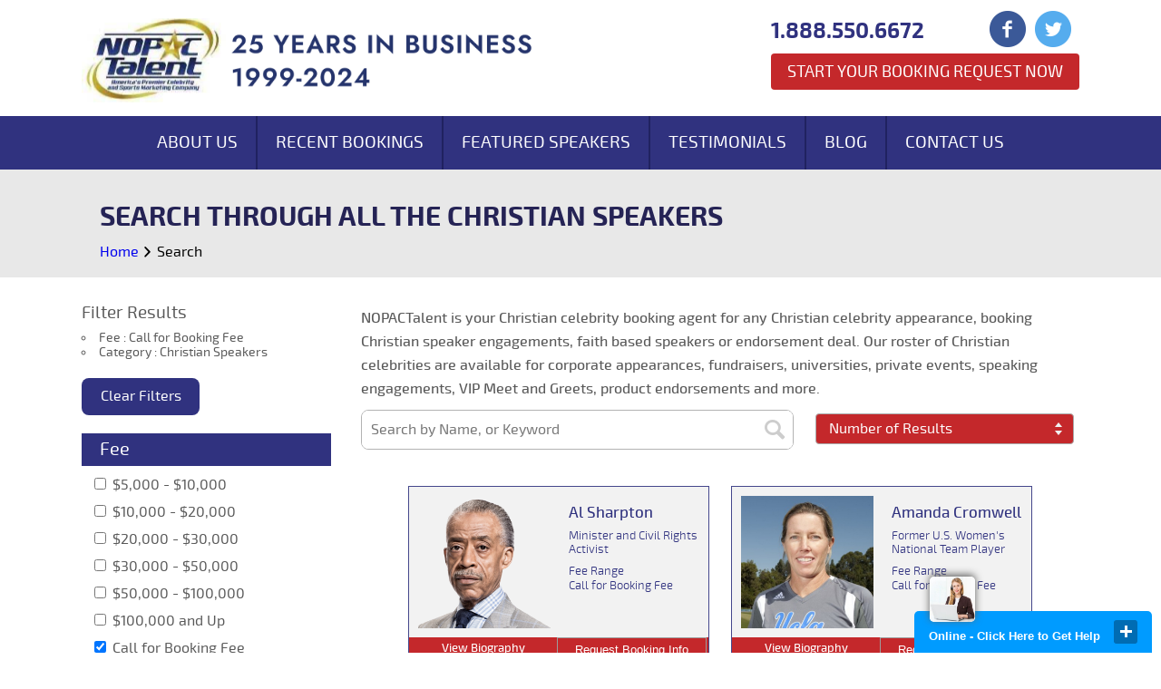

--- FILE ---
content_type: text/html; charset=UTF-8
request_url: https://www.nopactalent.com/speaker/?category=christian-speakers&fee=call-for-booking-fee
body_size: 11458
content:
<!DOCTYPE html>
<!--[if lt IE 7]>
<html class="lt-ie9 lt-ie8 lt-ie7">
<![endif]-->
<!--[if IE 7]>
<html class="lt-ie9 lt-ie8">
<![endif]-->
<!--[if IE 8]>
<html class="lt-ie9">
<![endif]-->
<!--[if gt IE 8]>
<!--[if gte IE 8]>
<html class="gt-ie8">
<![endif]-->
<!--[if IE 10]>
<html class="ie10">
<![endif]-->
<!--[if IE 9]>
<html class="ie9">
<![endif]-->

<!-->
<html>
<!--<![endif]-->

<head>
    <meta charset="utf-8" />
    <meta name="viewport" content="user-scalable=no, width=device-width">
    <meta name="google-site-verification" content="o59vkiKIU8JxaUfyTPu_TmZTAZiWyuJhVROYa4bqCYM" />
    <title>Booking Christian Speakers for Speaking Engagements - Hire a Christian Speaker	
</title>

    <meta charset="utf-8">
    <meta name="viewport" content="width=device-width, initial-scale=1">
    <!-- CSRF Token -->
    <meta name="csrf-token" content="efHQKrj1gSWY9ctTJQcTQNxjDGvIvTsfI9vJySE8">
    <!-- Scripts -->
    <script src="https://www.nopactalent.com/js/app.js" defer></script>

    <!-- Fonts -->
    <link rel="dns-prefetch" href="//fonts.gstatic.com">
    <link href="https://fonts.googleapis.com/css?family=Nunito" rel="stylesheet">
    <!-- Styles -->
    
    			<meta name="description" content="Call 1.888.550.6672 to book a Christian speaker for an appearance, speaking engagement, keynote speech or endorsement deal.">
	            <link type="text/css" rel="stylesheet" href="https://www.nopactalent.com/css/customs.css?id=87beaf9baf7ecdc11b660781d0019265" />
    

    
    

    <!-- Global site tag (gtag.js) - Google Analytics -->
    <script async src="https://www.googletagmanager.com/gtag/js?id=G-SW6TC161MC"></script>
    <script>
      window.dataLayer = window.dataLayer || [];
      function gtag(){dataLayer.push(arguments);}
      gtag('js', new Date());

      gtag('config', 'G-SW6TC161MC');
    </script>



    <script type="text/javascript">
        var g_recaptcha_site_key = "6LeZMIQeAAAAAEAyDKUyKhtBvGSkOK3SDAn09ays";
    </script>
</head>

<body>
    <div class="site-wrapper">
        <div class="row header-section">
            <div class="container">
                <div class="mogile menu-button">
                    <div class="bar"></div>
                    <div class="bar"></div>
                    <div class="bar"></div>
                </div>
                <div class="mobile mobile-nav">
                    <ul>
                        <li><a href="https://www.nopactalent.com/about-us.php">About Us</a></li>
                        <li><a href="https://www.nopactalent.com/recentbookings.php">Recent Bookings</a></li>
                        <li><a href="https://www.nopactalent.com/speaker?feature=recommended">Featured Speakers</a></li>
                        <li><a href="https://www.nopactalent.com/aboutnopac.php">Testimonials</a></li>
                        <li><a href="https://www.nopactalent.com/blog">Blog</a></li>
                        <li><a href="https://www.nopactalent.com/contactus.php">Contact Us</a></li>
                    </ul>
                </div>
                <a class="logo" href="/">
                    <img class="image1" src="https://www.nopactalent.com/images/NopacTalent_25th_Logo.png" alt="Logo">
                    <img class="mobile" src="https://www.nopactalent.com/images/header-logo-mobile.png" alt="Logo">
                </a>
                <div class="right-group">
                    <a href="tel:8885506672" class="phone">
                        <span class="mobile"></span>
                        <span class="text">1.888.550.6672</span>
                    </a>
                    <div class="social-icons">
                        <a href="https://www.facebook.com/pages/NOPAC-Talent/291188274385776" target="_blank">
                            <img src="https://www.nopactalent.com/images/facebook-icon.png" alt="Facebook Icon">
                        </a>
                        <a href="https://twitter.com/nopactalent">
                            <img src="https://www.nopactalent.com/images/twitter-icon.png" alt="Twitter Icon" target="_blank">
                        </a>
                       
                    </div>
                    
                    <a href="https://www.nopactalent.com/celebrity-booking-request.php" class="booking-button">Start Your Booking Request Now</a>
                </div>
                <div class="clear"></div>
            </div>
        </div>

        <div class="search-page">
	<div class="row main-nav-section">
	<div class="main-nav">
		<ul>
			<li><a href="/about-us.php">About Us</a></li><li><a href="/recentbookings.php">Recent Bookings</a></li><li><a href="/speaker/?feature=recommended">Featured Speakers</a></li><li><a href="/aboutnopac.php">Testimonials</a></li><li><a href="/blog/">Blog</a></li><li><a href="/contactus.php">Contact Us</a></li>
		</ul>
	</div>
</div>
	<div class="row hero-section">
		<div class="container">
			<h1>Search Through All the Christian Speakers </h1>
		</div>
		<div class="container">
			<div class="breadcrumb">
				<a href="/">Home</a> <span class="icon-arrow-right"></span> <a>Search</a>
			</div>
		</div>
	</div>

	<div class="row">
		<div class="container">
			<div class="left-col">
				<div class="text">
					Filter Results
				</div>
				<div class="current-filter">
					<ul>
																																																																																																									<li>Fee : Call for Booking Fee</li>
																																																																																																																																																																																																																																																																																																																																																																																																																																																					<li>Category : Christian Speakers</li>
																																																																																																																																																																																																																																																																																																																																																																																																																																																																																																																																																																																																																																																																																																																																																																																																																																																																																																																																																																																																																																																																																																																																																																																																																																																																																																																																																																																																																																																																																																																																																																																																																																																																																														</ul>
				</div>
				<div class="button clear-filter">
					Clear Filters
				</div>
				<form class="desktop">
					<input type="hidden" name="name" class="hidden-name">
					<input type="hidden" name="num" class="hidden-num">
					<div class="group">
						<h3 class="header">
							
							Fee
						</h3>
						<div class="input-wrapper">
															<label for="fee20">
									<input type="checkbox" id="fee20" name="fee[]" value="$5,000---$10,000" >
									$5,000 - $10,000
								</label>
															<label for="fee30">
									<input type="checkbox" id="fee30" name="fee[]" value="$10,000---$20,000" >
									$10,000 - $20,000
								</label>
															<label for="fee40">
									<input type="checkbox" id="fee40" name="fee[]" value="$20,000---$30,000" >
									$20,000 - $30,000
								</label>
															<label for="fee50">
									<input type="checkbox" id="fee50" name="fee[]" value="$30,000---$50,000" >
									$30,000 - $50,000
								</label>
															<label for="fee60">
									<input type="checkbox" id="fee60" name="fee[]" value="$50,000---$100,000" >
									$50,000 - $100,000
								</label>
															<label for="fee70">
									<input type="checkbox" id="fee70" name="fee[]" value="$100,000-and-up" >
									$100,000 and Up
								</label>
															<label for="fee80">
									<input type="checkbox" id="fee80" name="fee[]" value="call-for-booking-fee"  checked=true  >
									Call for Booking Fee
								</label>
													</div>
					</div>
					<div class="group">
						<h3 class="header">
							
							Category
						</h3>
						<div class="input-wrapper">
															<label for="activists" class="t1">
									<input type="checkbox" id="activists" name="category[]" value="activists" >
									Activists
								</label>
																							<label for="actor" class="t1">
									<input type="checkbox" id="actor" name="category[]" value="actor" >
									Actor
								</label>
																							<label for="adventurers-and-explorers" class="t1">
									<input type="checkbox" id="adventurers-and-explorers" name="category[]" value="adventurers-and-explorers" >
									Adventurers and Explorers
								</label>
																							<label for="advertising-and-public-relations" class="t1">
									<input type="checkbox" id="advertising-and-public-relations" name="category[]" value="advertising-and-public-relations" >
									Advertising and Public Relations
								</label>
																							<label for="agriculture" class="t1">
									<input type="checkbox" id="agriculture" name="category[]" value="agriculture" >
									Agriculture
								</label>
																							<label for="alcoholism-and-drug-abuse" class="t1">
									<input type="checkbox" id="alcoholism-and-drug-abuse" name="category[]" value="alcoholism-and-drug-abuse" >
									Alcoholism and Drug Abuse
								</label>
																							<label for="alternative-medicine" class="t1">
									<input type="checkbox" id="alternative-medicine" name="category[]" value="alternative-medicine" >
									Alternative Medicine
								</label>
																							<label for="animal-speaker" class="t1">
									<input type="checkbox" id="animal-speaker" name="category[]" value="animal-speaker" >
									Animal Speaker
								</label>
																							<label for="art-and-music" class="t1">
									<input type="checkbox" id="art-and-music" name="category[]" value="art-and-music" >
									Art and Music
								</label>
																							<label for="artists" class="t1">
									<input type="checkbox" id="artists" name="category[]" value="artists" >
									Artists
								</label>
																							<label for="astronauts" class="t1">
									<input type="checkbox" id="astronauts" name="category[]" value="astronauts" >
									Astronauts
								</label>
																							<label for="attitude" class="t1">
									<input type="checkbox" id="attitude" name="category[]" value="attitude" >
									Attitude
								</label>
																							<label for="author" class="t1">
									<input type="checkbox" id="author" name="category[]" value="author" >
									Author
								</label>
																							<label for="authors" class="t1">
									<input type="checkbox" id="authors" name="category[]" value="authors" >
									Authors
								</label>
																							<label for="black-heritage" class="t1">
									<input type="checkbox" id="black-heritage" name="category[]" value="black-heritage" >
									Black Heritage
								</label>
																							<label for="blogger" class="t1">
									<input type="checkbox" id="blogger" name="category[]" value="blogger" >
									Blogger
								</label>
																							<label for="broadcaster" class="t1">
									<input type="checkbox" id="broadcaster" name="category[]" value="broadcaster" >
									Broadcaster
								</label>
																							<label for="business-growth" class="t1">
									<input type="checkbox" id="business-growth" name="category[]" value="business-growth" >
									Business Growth
								</label>
																							<label for="business-of-healthcare" class="t1">
									<input type="checkbox" id="business-of-healthcare" name="category[]" value="business-of-healthcare" >
									Business of Healthcare
								</label>
																							<label for="business-speakers" class="t1 parent">
									<input type="checkbox" id="business-speakers" name="category[]" value="business-speakers" >
									Business Speakers
								</label>
																											<label for="economic-speakers" class="t2">
											<input type="checkbox" id="economic-speakers" name="category[]" value="economic-speakers" >
											Economic Speakers
										</label>
																			<label for="financial-speakers" class="t2">
											<input type="checkbox" id="financial-speakers" name="category[]" value="financial-speakers" >
											Financial Speakers
										</label>
																			<label for="legal-speakers" class="t2">
											<input type="checkbox" id="legal-speakers" name="category[]" value="legal-speakers" >
											Legal Speakers
										</label>
																			<label for="political-speakers" class="t2">
											<input type="checkbox" id="political-speakers" name="category[]" value="political-speakers" >
											Political Speakers
										</label>
																			<label for="social-media-speakers" class="t2">
											<input type="checkbox" id="social-media-speakers" name="category[]" value="social-media-speakers" >
											Social Media Speakers
										</label>
																			<label for="technology-speakers" class="t2">
											<input type="checkbox" id="technology-speakers" name="category[]" value="technology-speakers" >
											Technology Speakers
										</label>
																																<label for="cancer-speakers" class="t1">
									<input type="checkbox" id="cancer-speakers" name="category[]" value="cancer-speakers" >
									Cancer Speakers
								</label>
																							<label for="certified-speaking-professional" class="t1">
									<input type="checkbox" id="certified-speaking-professional" name="category[]" value="certified-speaking-professional" >
									Certified Speaking Professional
								</label>
																							<label for="change" class="t1">
									<input type="checkbox" id="change" name="category[]" value="change" >
									Change
								</label>
																							<label for="communication-speakers" class="t1">
									<input type="checkbox" id="communication-speakers" name="category[]" value="communication-speakers" >
									Communication Speakers
								</label>
																							<label for="computers" class="t1">
									<input type="checkbox" id="computers" name="category[]" value="computers" >
									Computers
								</label>
																							<label for="conservative-speakers" class="t1">
									<input type="checkbox" id="conservative-speakers" name="category[]" value="conservative-speakers" >
									Conservative Speakers
								</label>
																							<label for="consulting" class="t1">
									<input type="checkbox" id="consulting" name="category[]" value="consulting" >
									Consulting
								</label>
																							<label for="creative-speakers" class="t1">
									<input type="checkbox" id="creative-speakers" name="category[]" value="creative-speakers" >
									Creative Speakers
								</label>
																							<label for="current-events" class="t1">
									<input type="checkbox" id="current-events" name="category[]" value="current-events" >
									Current Events
								</label>
																							<label for="customer-service" class="t1">
									<input type="checkbox" id="customer-service" name="category[]" value="customer-service" >
									Customer Service
								</label>
																							<label for="designer" class="t1">
									<input type="checkbox" id="designer" name="category[]" value="designer" >
									Designer
								</label>
																							<label for="director" class="t1">
									<input type="checkbox" id="director" name="category[]" value="director" >
									Director
								</label>
																							<label for="diversity-speakers" class="t1 parent">
									<input type="checkbox" id="diversity-speakers" name="category[]" value="diversity-speakers" >
									Diversity Speakers
								</label>
																											<label for="african-american-speakers" class="t2">
											<input type="checkbox" id="african-american-speakers" name="category[]" value="african-american-speakers" >
											African American Speakers
										</label>
																			<label for="christian-speakers" class="t2">
											<input type="checkbox" id="christian-speakers" name="category[]" value="christian-speakers"  checked=true  >
											Christian Speakers
										</label>
																			<label for="gender-and-sexuality" class="t2">
											<input type="checkbox" id="gender-and-sexuality" name="category[]" value="gender-and-sexuality" >
											Gender and Sexuality
										</label>
																			<label for="jewish-speakers" class="t2">
											<input type="checkbox" id="jewish-speakers" name="category[]" value="jewish-speakers" >
											Jewish Speakers
										</label>
																																<label for="economy-and-finance" class="t1">
									<input type="checkbox" id="economy-and-finance" name="category[]" value="economy-and-finance" >
									Economy and Finance
								</label>
																							<label for="education-speaker" class="t1">
									<input type="checkbox" id="education-speaker" name="category[]" value="education-speaker" >
									Education Speaker
								</label>
																							<label for="empowerment" class="t1">
									<input type="checkbox" id="empowerment" name="category[]" value="empowerment" >
									Empowerment
								</label>
																							<label for="engineering" class="t1">
									<input type="checkbox" id="engineering" name="category[]" value="engineering" >
									Engineering
								</label>
																							<label for="entertainment" class="t1 parent">
									<input type="checkbox" id="entertainment" name="category[]" value="entertainment" >
									Entertainment
								</label>
																											<label for="architecture-and-design" class="t2">
											<input type="checkbox" id="architecture-and-design" name="category[]" value="architecture-and-design" >
											Architecture and Design
										</label>
																			<label for="comedians" class="t2">
											<input type="checkbox" id="comedians" name="category[]" value="comedians" >
											Comedians
										</label>
																			<label for="female-hollywood-celebrities" class="t2">
											<input type="checkbox" id="female-hollywood-celebrities" name="category[]" value="female-hollywood-celebrities" >
											Female Hollywood Celebrities
										</label>
																			<label for="male-hollywood-celebrities" class="t2">
											<input type="checkbox" id="male-hollywood-celebrities" name="category[]" value="male-hollywood-celebrities" >
											Male Hollywood Celebrities
										</label>
																			<label for="reality-tv-stars" class="t2">
											<input type="checkbox" id="reality-tv-stars" name="category[]" value="reality-tv-stars" >
											Reality TV Stars
										</label>
																			<label for="sports-broadcasting-speakers" class="t2">
											<input type="checkbox" id="sports-broadcasting-speakers" name="category[]" value="sports-broadcasting-speakers" >
											Sports Broadcasting Speakers
										</label>
																			<label for="tv-personalities" class="t2">
											<input type="checkbox" id="tv-personalities" name="category[]" value="tv-personalities" >
											TV Personalities
										</label>
																																<label for="entrepreneurism" class="t1">
									<input type="checkbox" id="entrepreneurism" name="category[]" value="entrepreneurism" >
									Entrepreneurism
								</label>
																							<label for="environmental-policy" class="t1">
									<input type="checkbox" id="environmental-policy" name="category[]" value="environmental-policy" >
									Environmental Policy
								</label>
																							<label for="food" class="t1">
									<input type="checkbox" id="food" name="category[]" value="food" >
									Food
								</label>
																							<label for="foreign-policy" class="t1">
									<input type="checkbox" id="foreign-policy" name="category[]" value="foreign-policy" >
									Foreign Policy
								</label>
																							<label for="futurists" class="t1">
									<input type="checkbox" id="futurists" name="category[]" value="futurists" >
									Futurists
								</label>
																							<label for="generation-issues" class="t1">
									<input type="checkbox" id="generation-issues" name="category[]" value="generation-issues" >
									Generation issues
								</label>
																							<label for="government" class="t1">
									<input type="checkbox" id="government" name="category[]" value="government" >
									Government
								</label>
																							<label for="green-and-sustainability" class="t1">
									<input type="checkbox" id="green-and-sustainability" name="category[]" value="green-and-sustainability" >
									Green and Sustainability
								</label>
																							<label for="health-and-wellness" class="t1 parent">
									<input type="checkbox" id="health-and-wellness" name="category[]" value="health-and-wellness" >
									Health and Wellness
								</label>
																											<label for="fitness-speakers" class="t2">
											<input type="checkbox" id="fitness-speakers" name="category[]" value="fitness-speakers" >
											Fitness Speakers
										</label>
																			<label for="green-speakers" class="t2">
											<input type="checkbox" id="green-speakers" name="category[]" value="green-speakers" >
											Green Speakers
										</label>
																			<label for="medical-speakers" class="t2">
											<input type="checkbox" id="medical-speakers" name="category[]" value="medical-speakers" >
											Medical Speakers
										</label>
																			<label for="personal-growth-speakers" class="t2">
											<input type="checkbox" id="personal-growth-speakers" name="category[]" value="personal-growth-speakers" >
											Personal Growth Speakers
										</label>
																			<label for="psychology-speakers" class="t2">
											<input type="checkbox" id="psychology-speakers" name="category[]" value="psychology-speakers" >
											Psychology Speakers
										</label>
																																<label for="healthcare" class="t1">
									<input type="checkbox" id="healthcare" name="category[]" value="healthcare" >
									Healthcare
								</label>
																							<label for="hispanic-heritage" class="t1">
									<input type="checkbox" id="hispanic-heritage" name="category[]" value="hispanic-heritage" >
									Hispanic Heritage
								</label>
																							<label for="historian" class="t1">
									<input type="checkbox" id="historian" name="category[]" value="historian" >
									Historian
								</label>
																							<label for="homeland-security-and-terrorism" class="t1">
									<input type="checkbox" id="homeland-security-and-terrorism" name="category[]" value="homeland-security-and-terrorism" >
									Homeland security and Terrorism
								</label>
																							<label for="host" class="t1">
									<input type="checkbox" id="host" name="category[]" value="host" >
									Host
								</label>
																							<label for="human-resources" class="t1">
									<input type="checkbox" id="human-resources" name="category[]" value="human-resources" >
									Human Resources
								</label>
																							<label for="humorous-speaker" class="t1">
									<input type="checkbox" id="humorous-speaker" name="category[]" value="humorous-speaker" >
									Humorous Speaker
								</label>
																							<label for="innovation-speakers" class="t1">
									<input type="checkbox" id="innovation-speakers" name="category[]" value="innovation-speakers" >
									Innovation Speakers
								</label>
																							<label for="inspirational-speakers" class="t1">
									<input type="checkbox" id="inspirational-speakers" name="category[]" value="inspirational-speakers" >
									Inspirational Speakers
								</label>
																							<label for="international-business" class="t1">
									<input type="checkbox" id="international-business" name="category[]" value="international-business" >
									International Business
								</label>
																							<label for="internet" class="t1">
									<input type="checkbox" id="internet" name="category[]" value="internet" >
									Internet
								</label>
																							<label for="internet-and-new-media" class="t1">
									<input type="checkbox" id="internet-and-new-media" name="category[]" value="internet-and-new-media" >
									Internet and New Media
								</label>
																							<label for="journalist" class="t1">
									<input type="checkbox" id="journalist" name="category[]" value="journalist" >
									Journalist
								</label>
																							<label for="law" class="t1">
									<input type="checkbox" id="law" name="category[]" value="law" >
									Law
								</label>
																							<label for="leadership-speakers" class="t1">
									<input type="checkbox" id="leadership-speakers" name="category[]" value="leadership-speakers" >
									Leadership Speakers
								</label>
																							<label for="lifestyle-speakers" class="t1 parent">
									<input type="checkbox" id="lifestyle-speakers" name="category[]" value="lifestyle-speakers" >
									Lifestyle Speakers
								</label>
																											<label for="celebrity-chefs" class="t2">
											<input type="checkbox" id="celebrity-chefs" name="category[]" value="celebrity-chefs" >
											Celebrity Chefs
										</label>
																			<label for="fashion-speakers" class="t2">
											<input type="checkbox" id="fashion-speakers" name="category[]" value="fashion-speakers" >
											Fashion Speakers
										</label>
																			<label for="home-and-garden-speakers" class="t2">
											<input type="checkbox" id="home-and-garden-speakers" name="category[]" value="home-and-garden-speakers" >
											Home and Garden Speakers
										</label>
																																<label for="magician" class="t1">
									<input type="checkbox" id="magician" name="category[]" value="magician" >
									Magician
								</label>
																							<label for="marketing-and-branding" class="t1">
									<input type="checkbox" id="marketing-and-branding" name="category[]" value="marketing-and-branding" >
									Marketing and Branding
								</label>
																							<label for="media" class="t1">
									<input type="checkbox" id="media" name="category[]" value="media" >
									Media
								</label>
																							<label for="mental-health" class="t1">
									<input type="checkbox" id="mental-health" name="category[]" value="mental-health" >
									Mental Health
								</label>
																							<label for="military" class="t1">
									<input type="checkbox" id="military" name="category[]" value="military" >
									Military
								</label>
																							<label for="model" class="t1">
									<input type="checkbox" id="model" name="category[]" value="model" >
									Model
								</label>
																							<label for="motivation" class="t1">
									<input type="checkbox" id="motivation" name="category[]" value="motivation" >
									Motivation
								</label>
																							<label for="motivational-speaker" class="t1">
									<input type="checkbox" id="motivational-speaker" name="category[]" value="motivational-speaker" >
									Motivational Speaker
								</label>
																							<label for="musician" class="t1">
									<input type="checkbox" id="musician" name="category[]" value="musician" >
									Musician
								</label>
																							<label for="networking" class="t1">
									<input type="checkbox" id="networking" name="category[]" value="networking" >
									Networking
								</label>
																							<label for="non-profit" class="t1">
									<input type="checkbox" id="non-profit" name="category[]" value="non-profit" >
									Non Profit
								</label>
																							<label for="parenting" class="t1">
									<input type="checkbox" id="parenting" name="category[]" value="parenting" >
									Parenting
								</label>
																							<label for="peak-performance" class="t1">
									<input type="checkbox" id="peak-performance" name="category[]" value="peak-performance" >
									Peak Performance
								</label>
																							<label for="photographer" class="t1">
									<input type="checkbox" id="photographer" name="category[]" value="photographer" >
									Photographer
								</label>
																							<label for="producer" class="t1">
									<input type="checkbox" id="producer" name="category[]" value="producer" >
									Producer
								</label>
																							<label for="professor" class="t1">
									<input type="checkbox" id="professor" name="category[]" value="professor" >
									Professor
								</label>
																							<label for="public-policy" class="t1">
									<input type="checkbox" id="public-policy" name="category[]" value="public-policy" >
									Public Policy
								</label>
																							<label for="publishing" class="t1">
									<input type="checkbox" id="publishing" name="category[]" value="publishing" >
									Publishing
								</label>
																							<label for="real-estate" class="t1">
									<input type="checkbox" id="real-estate" name="category[]" value="real-estate" >
									Real Estate
								</label>
																							<label for="religious-speakers" class="t1">
									<input type="checkbox" id="religious-speakers" name="category[]" value="religious-speakers" >
									Religious Speakers
								</label>
																							<label for="reporter" class="t1">
									<input type="checkbox" id="reporter" name="category[]" value="reporter" >
									Reporter
								</label>
																							<label for="sales" class="t1">
									<input type="checkbox" id="sales" name="category[]" value="sales" >
									Sales
								</label>
																							<label for="science-and-technology" class="t1">
									<input type="checkbox" id="science-and-technology" name="category[]" value="science-and-technology" >
									Science and Technology
								</label>
																							<label for="security-expert" class="t1">
									<input type="checkbox" id="security-expert" name="category[]" value="security-expert" >
									Security Expert
								</label>
																							<label for="seminar-and-workshop-leaders" class="t1">
									<input type="checkbox" id="seminar-and-workshop-leaders" name="category[]" value="seminar-and-workshop-leaders" >
									Seminar and Workshop Leaders
								</label>
																							<label for="small-business" class="t1">
									<input type="checkbox" id="small-business" name="category[]" value="small-business" >
									Small Business
								</label>
																							<label for="social-networking" class="t1">
									<input type="checkbox" id="social-networking" name="category[]" value="social-networking" >
									Social Networking
								</label>
																							<label for="sports" class="t1 parent">
									<input type="checkbox" id="sports" name="category[]" value="sports" >
									Sports
								</label>
																											<label for="auto-racing" class="t2">
											<input type="checkbox" id="auto-racing" name="category[]" value="auto-racing" >
											Auto Racing
										</label>
																			<label for="baseball" class="t2">
											<input type="checkbox" id="baseball" name="category[]" value="baseball" >
											Baseball
										</label>
																			<label for="basketball" class="t2">
											<input type="checkbox" id="basketball" name="category[]" value="basketball" >
											Basketball
										</label>
																			<label for="boxing" class="t2">
											<input type="checkbox" id="boxing" name="category[]" value="boxing" >
											Boxing
										</label>
																			<label for="christian-athletes" class="t2">
											<input type="checkbox" id="christian-athletes" name="category[]" value="christian-athletes" >
											Christian Athletes
										</label>
																			<label for="coaches" class="t2">
											<input type="checkbox" id="coaches" name="category[]" value="coaches" >
											Coaches
										</label>
																			<label for="cycling" class="t2">
											<input type="checkbox" id="cycling" name="category[]" value="cycling" >
											Cycling
										</label>
																			<label for="extreme-sports" class="t2">
											<input type="checkbox" id="extreme-sports" name="category[]" value="extreme-sports" >
											Extreme Sports
										</label>
																			<label for="female-athletes" class="t2">
											<input type="checkbox" id="female-athletes" name="category[]" value="female-athletes" >
											Female Athletes
										</label>
																			<label for="figure-skating" class="t2">
											<input type="checkbox" id="figure-skating" name="category[]" value="figure-skating" >
											Figure Skating
										</label>
																			<label for="football" class="t2">
											<input type="checkbox" id="football" name="category[]" value="football" >
											Football
										</label>
																			<label for="golf" class="t2">
											<input type="checkbox" id="golf" name="category[]" value="golf" >
											Golf
										</label>
																			<label for="hall-of-fame-speakers" class="t2">
											<input type="checkbox" id="hall-of-fame-speakers" name="category[]" value="hall-of-fame-speakers" >
											Hall of Fame Speakers
										</label>
																			<label for="heisman-trophy-winners" class="t2">
											<input type="checkbox" id="heisman-trophy-winners" name="category[]" value="heisman-trophy-winners" >
											Heisman Trophy Winners
										</label>
																			<label for="hockey" class="t2">
											<input type="checkbox" id="hockey" name="category[]" value="hockey" >
											Hockey
										</label>
																			<label for="horse-racing" class="t2">
											<input type="checkbox" id="horse-racing" name="category[]" value="horse-racing" >
											Horse Racing
										</label>
																			<label for="olympics-speakers" class="t2">
											<input type="checkbox" id="olympics-speakers" name="category[]" value="olympics-speakers" >
											Olympics Speakers
										</label>
																			<label for="poker-players" class="t2">
											<input type="checkbox" id="poker-players" name="category[]" value="poker-players" >
											Poker Players
										</label>
																			<label for="pro-wrestlers" class="t2">
											<input type="checkbox" id="pro-wrestlers" name="category[]" value="pro-wrestlers" >
											Pro Wrestlers
										</label>
																			<label for="soccer" class="t2">
											<input type="checkbox" id="soccer" name="category[]" value="soccer" >
											Soccer
										</label>
																			<label for="sports-writers-and-journalists" class="t2">
											<input type="checkbox" id="sports-writers-and-journalists" name="category[]" value="sports-writers-and-journalists" >
											Sports Writers and Journalists
										</label>
																			<label for="surfers" class="t2">
											<input type="checkbox" id="surfers" name="category[]" value="surfers" >
											Surfers
										</label>
																			<label for="swimming-and-diving" class="t2">
											<input type="checkbox" id="swimming-and-diving" name="category[]" value="swimming-and-diving" >
											Swimming and Diving
										</label>
																			<label for="team-dancers-and-cheerleaders" class="t2">
											<input type="checkbox" id="team-dancers-and-cheerleaders" name="category[]" value="team-dancers-and-cheerleaders" >
											Team Dancers and Cheerleaders
										</label>
																			<label for="tennis" class="t2">
											<input type="checkbox" id="tennis" name="category[]" value="tennis" >
											Tennis
										</label>
																			<label for="track-and-field" class="t2">
											<input type="checkbox" id="track-and-field" name="category[]" value="track-and-field" >
											Track and Field
										</label>
																			<label for="ultimate-fighters" class="t2">
											<input type="checkbox" id="ultimate-fighters" name="category[]" value="ultimate-fighters" >
											Ultimate Fighters
										</label>
																			<label for="volleyball" class="t2">
											<input type="checkbox" id="volleyball" name="category[]" value="volleyball" >
											Volleyball
										</label>
																			<label for="winter-sports" class="t2">
											<input type="checkbox" id="winter-sports" name="category[]" value="winter-sports" >
											Winter Sports
										</label>
																																<label for="strategy" class="t1">
									<input type="checkbox" id="strategy" name="category[]" value="strategy" >
									Strategy
								</label>
																							<label for="stress" class="t1">
									<input type="checkbox" id="stress" name="category[]" value="stress" >
									Stress
								</label>
																							<label for="teambuilding" class="t1">
									<input type="checkbox" id="teambuilding" name="category[]" value="teambuilding" >
									Teambuilding
								</label>
																							<label for="teamwork" class="t1">
									<input type="checkbox" id="teamwork" name="category[]" value="teamwork" >
									Teamwork
								</label>
																							<label for="trade-show-celebrities" class="t1">
									<input type="checkbox" id="trade-show-celebrities" name="category[]" value="trade-show-celebrities" >
									Trade Show Celebrities
								</label>
																							<label for="university-speakers" class="t1">
									<input type="checkbox" id="university-speakers" name="category[]" value="university-speakers" >
									University Speakers
								</label>
																							<label for="venture-capital" class="t1">
									<input type="checkbox" id="venture-capital" name="category[]" value="venture-capital" >
									Venture Capital
								</label>
																							<label for="women&#039;s-health" class="t1">
									<input type="checkbox" id="women&#039;s-health" name="category[]" value="women&#039;s-health" >
									Women&#039;s Health
								</label>
																							<label for="women&#039;s-issues" class="t1">
									<input type="checkbox" id="women&#039;s-issues" name="category[]" value="women&#039;s-issues" >
									Women&#039;s Issues
								</label>
																							<label for="writer" class="t1">
									<input type="checkbox" id="writer" name="category[]" value="writer" >
									Writer
								</label>
																							<label for="youth-speaker" class="t1">
									<input type="checkbox" id="youth-speaker" name="category[]" value="youth-speaker" >
									Youth Speaker
								</label>
																					</div>
					</div>
					
					<div class="group">
						<h3 class="header">
							
							Browse
						</h3>
						<div class="input-wrapper">
							<a href="https://www.nopactalent.com/speaker/?feature=most-popular">Most Popular</a>
							<a href="https://www.nopactalent.com/speaker/?feature=recently-booked">Recently Booked</a>
							<a href="https://www.nopactalent.com/speaker/?feature=newly-added">Newly Added</a>
							<a href="https://www.nopactalent.com/speaker/?feature=recommended">Recommended</a>
						</div>
					</div>
				</form>
				<div class="button clear-filter">
					Clear Filters
				</div>
			</div>
			<div class="content">
									<p>NOPACTalent is your Christian celebrity&nbsp;booking agent for any Christian celebrity appearance, booking Christian speaker engagements, faith based speakers or endorsement deal. Our roster of Christian celebrities are available for corporate appearances, fundraisers, universities, private events, speaking engagements, VIP Meet and Greets, product endorsements and more.</p>

								<div class="name-input">
					<form class="name-form">
						<input type="text" name="name" id="name" value="" placeholder="Search by Name, or Keyword">
						<button type="submit" class="icon-search"></button>
					</form>	
					<div class="number-results">
						<select name="result-num" id="number-results">
							<option value=""  selected   >Number of Results</option>
							<option value="40"  >40</option>
							<option value="100"  >100</option>
							<option value="160"  >160</option>
						</select>
					</div>
				</div>
				<div class="clear"></div>
				<div class="mobile-filters">
					<div class="title">More Search Options <span class="icon-triangle-down"></span></div>
					<form class="mobile-form">
						<input type="hidden" name="name" class="hidden-name">
						<h4>Category</h4>
						<select name="category[]">
															<option value="activists" >
									Activists
								</option>
															<option value="actor" >
									Actor
								</option>
															<option value="adventurers-and-explorers" >
									Adventurers and Explorers
								</option>
															<option value="advertising-and-public-relations" >
									Advertising and Public Relations
								</option>
															<option value="african-american-speakers" >
									African American Speakers
								</option>
															<option value="agriculture" >
									Agriculture
								</option>
															<option value="alcoholism-and-drug-abuse" >
									Alcoholism and Drug Abuse
								</option>
															<option value="alternative-medicine" >
									Alternative Medicine
								</option>
															<option value="animal-speaker" >
									Animal Speaker
								</option>
															<option value="architecture-and-design" >
									Architecture and Design
								</option>
															<option value="art-and-music" >
									Art and Music
								</option>
															<option value="artists" >
									Artists
								</option>
															<option value="astronauts" >
									Astronauts
								</option>
															<option value="attitude" >
									Attitude
								</option>
															<option value="author" >
									Author
								</option>
															<option value="authors" >
									Authors
								</option>
															<option value="auto-racing" >
									Auto Racing
								</option>
															<option value="baseball" >
									Baseball
								</option>
															<option value="basketball" >
									Basketball
								</option>
															<option value="black-heritage" >
									Black Heritage
								</option>
															<option value="blogger" >
									Blogger
								</option>
															<option value="boxing" >
									Boxing
								</option>
															<option value="broadcaster" >
									Broadcaster
								</option>
															<option value="business-growth" >
									Business Growth
								</option>
															<option value="business-of-healthcare" >
									Business of Healthcare
								</option>
															<option value="business-speakers" >
									Business Speakers
								</option>
															<option value="cancer-speakers" >
									Cancer Speakers
								</option>
															<option value="celebrity-chefs" >
									Celebrity Chefs
								</option>
															<option value="certified-speaking-professional" >
									Certified Speaking Professional
								</option>
															<option value="change" >
									Change
								</option>
															<option value="christian-athletes" >
									Christian Athletes
								</option>
															<option value="christian-speakers"  selected  >
									Christian Speakers
								</option>
															<option value="coaches" >
									Coaches
								</option>
															<option value="comedians" >
									Comedians
								</option>
															<option value="communication-speakers" >
									Communication Speakers
								</option>
															<option value="computers" >
									Computers
								</option>
															<option value="conservative-speakers" >
									Conservative Speakers
								</option>
															<option value="consulting" >
									Consulting
								</option>
															<option value="creative-speakers" >
									Creative Speakers
								</option>
															<option value="current-events" >
									Current Events
								</option>
															<option value="customer-service" >
									Customer Service
								</option>
															<option value="cycling" >
									Cycling
								</option>
															<option value="designer" >
									Designer
								</option>
															<option value="director" >
									Director
								</option>
															<option value="diversity-speakers" >
									Diversity Speakers
								</option>
															<option value="economic-speakers" >
									Economic Speakers
								</option>
															<option value="economy-and-finance" >
									Economy and Finance
								</option>
															<option value="education-speaker" >
									Education Speaker
								</option>
															<option value="empowerment" >
									Empowerment
								</option>
															<option value="engineering" >
									Engineering
								</option>
															<option value="entertainment" >
									Entertainment
								</option>
															<option value="entrepreneurism" >
									Entrepreneurism
								</option>
															<option value="environmental-policy" >
									Environmental Policy
								</option>
															<option value="extreme-sports" >
									Extreme Sports
								</option>
															<option value="fashion-speakers" >
									Fashion Speakers
								</option>
															<option value="female-athletes" >
									Female Athletes
								</option>
															<option value="female-hollywood-celebrities" >
									Female Hollywood Celebrities
								</option>
															<option value="figure-skating" >
									Figure Skating
								</option>
															<option value="financial-speakers" >
									Financial Speakers
								</option>
															<option value="fitness-speakers" >
									Fitness Speakers
								</option>
															<option value="food" >
									Food
								</option>
															<option value="football" >
									Football
								</option>
															<option value="foreign-policy" >
									Foreign Policy
								</option>
															<option value="futurists" >
									Futurists
								</option>
															<option value="gender-and-sexuality" >
									Gender and Sexuality
								</option>
															<option value="generation-issues" >
									Generation issues
								</option>
															<option value="golf" >
									Golf
								</option>
															<option value="government" >
									Government
								</option>
															<option value="green-and-sustainability" >
									Green and Sustainability
								</option>
															<option value="green-speakers" >
									Green Speakers
								</option>
															<option value="hall-of-fame-speakers" >
									Hall of Fame Speakers
								</option>
															<option value="health-and-wellness" >
									Health and Wellness
								</option>
															<option value="healthcare" >
									Healthcare
								</option>
															<option value="heisman-trophy-winners" >
									Heisman Trophy Winners
								</option>
															<option value="hispanic-heritage" >
									Hispanic Heritage
								</option>
															<option value="historian" >
									Historian
								</option>
															<option value="hockey" >
									Hockey
								</option>
															<option value="home-and-garden-speakers" >
									Home and Garden Speakers
								</option>
															<option value="homeland-security-and-terrorism" >
									Homeland security and Terrorism
								</option>
															<option value="horse-racing" >
									Horse Racing
								</option>
															<option value="host" >
									Host
								</option>
															<option value="human-resources" >
									Human Resources
								</option>
															<option value="humorous-speaker" >
									Humorous Speaker
								</option>
															<option value="innovation-speakers" >
									Innovation Speakers
								</option>
															<option value="inspirational-speakers" >
									Inspirational Speakers
								</option>
															<option value="international-business" >
									International Business
								</option>
															<option value="internet" >
									Internet
								</option>
															<option value="internet-and-new-media" >
									Internet and New Media
								</option>
															<option value="jewish-speakers" >
									Jewish Speakers
								</option>
															<option value="journalist" >
									Journalist
								</option>
															<option value="law" >
									Law
								</option>
															<option value="leadership-speakers" >
									Leadership Speakers
								</option>
															<option value="legal-speakers" >
									Legal Speakers
								</option>
															<option value="lifestyle-speakers" >
									Lifestyle Speakers
								</option>
															<option value="magician" >
									Magician
								</option>
															<option value="male-hollywood-celebrities" >
									Male Hollywood Celebrities
								</option>
															<option value="marketing-and-branding" >
									Marketing and Branding
								</option>
															<option value="media" >
									Media
								</option>
															<option value="medical-speakers" >
									Medical Speakers
								</option>
															<option value="mental-health" >
									Mental Health
								</option>
															<option value="military" >
									Military
								</option>
															<option value="model" >
									Model
								</option>
															<option value="motivation" >
									Motivation
								</option>
															<option value="motivational-speaker" >
									Motivational Speaker
								</option>
															<option value="musician" >
									Musician
								</option>
															<option value="networking" >
									Networking
								</option>
															<option value="non-profit" >
									Non Profit
								</option>
															<option value="olympics-speakers" >
									Olympics Speakers
								</option>
															<option value="parenting" >
									Parenting
								</option>
															<option value="peak-performance" >
									Peak Performance
								</option>
															<option value="personal-growth-speakers" >
									Personal Growth Speakers
								</option>
															<option value="photographer" >
									Photographer
								</option>
															<option value="poker-players" >
									Poker Players
								</option>
															<option value="political-speakers" >
									Political Speakers
								</option>
															<option value="pro-wrestlers" >
									Pro Wrestlers
								</option>
															<option value="producer" >
									Producer
								</option>
															<option value="professor" >
									Professor
								</option>
															<option value="psychology-speakers" >
									Psychology Speakers
								</option>
															<option value="public-policy" >
									Public Policy
								</option>
															<option value="publishing" >
									Publishing
								</option>
															<option value="real-estate" >
									Real Estate
								</option>
															<option value="reality-tv-stars" >
									Reality TV Stars
								</option>
															<option value="religious-speakers" >
									Religious Speakers
								</option>
															<option value="reporter" >
									Reporter
								</option>
															<option value="sales" >
									Sales
								</option>
															<option value="science-and-technology" >
									Science and Technology
								</option>
															<option value="security-expert" >
									Security Expert
								</option>
															<option value="seminar-and-workshop-leaders" >
									Seminar and Workshop Leaders
								</option>
															<option value="small-business" >
									Small Business
								</option>
															<option value="soccer" >
									Soccer
								</option>
															<option value="social-media-speakers" >
									Social Media Speakers
								</option>
															<option value="social-networking" >
									Social Networking
								</option>
															<option value="sports" >
									Sports
								</option>
															<option value="sports-broadcasting-speakers" >
									Sports Broadcasting Speakers
								</option>
															<option value="sports-writers-and-journalists" >
									Sports Writers and Journalists
								</option>
															<option value="strategy" >
									Strategy
								</option>
															<option value="stress" >
									Stress
								</option>
															<option value="surfers" >
									Surfers
								</option>
															<option value="swimming-and-diving" >
									Swimming and Diving
								</option>
															<option value="team-dancers-and-cheerleaders" >
									Team Dancers and Cheerleaders
								</option>
															<option value="teambuilding" >
									Teambuilding
								</option>
															<option value="teamwork" >
									Teamwork
								</option>
															<option value="technology-speakers" >
									Technology Speakers
								</option>
															<option value="tennis" >
									Tennis
								</option>
															<option value="track-and-field" >
									Track and Field
								</option>
															<option value="trade-show-celebrities" >
									Trade Show Celebrities
								</option>
															<option value="tv-personalities" >
									TV Personalities
								</option>
															<option value="ultimate-fighters" >
									Ultimate Fighters
								</option>
															<option value="university-speakers" >
									University Speakers
								</option>
															<option value="venture-capital" >
									Venture Capital
								</option>
															<option value="volleyball" >
									Volleyball
								</option>
															<option value="winter-sports" >
									Winter Sports
								</option>
															<option value="women&#039;s-health" >
									Women&#039;s Health
								</option>
															<option value="women&#039;s-issues" >
									Women&#039;s Issues
								</option>
															<option value="writer" >
									Writer
								</option>
															<option value="youth-speaker" >
									Youth Speaker
								</option>
													</select>
						<h4>Fee</h4>
						<select multiple name="fee[]">
															<option value="$5,000---$10,000" >
									$5,000 - $10,000
								</option>
															<option value="$10,000---$20,000" >
									$10,000 - $20,000
								</option>
															<option value="$20,000---$30,000" >
									$20,000 - $30,000
								</option>
															<option value="$30,000---$50,000" >
									$30,000 - $50,000
								</option>
															<option value="$50,000---$100,000" >
									$50,000 - $100,000
								</option>
															<option value="$100,000-and-up" >
									$100,000 and Up
								</option>
															<option value="call-for-booking-fee"  selected  >
									Call for Booking Fee
								</option>
													</select>
					</form>
				</div>
				<div class="clear"></div>
				<div class="speakers-section">
										<ul>
													<li class="search-result">
								<div class="speaker-container">
									<a href="/speaker/al-sharpton.php" class="speaker-img">
										<img src="https://www.nopactalent.com/storage/upload/images/speakers/231/267x267_politicsnation_l.png" alt="Al Sharpton  Image">
									</a>
									<div class="speaker-info">
										<div class="name">
											Al Sharpton
										</div>
										<div class="info-group">
											<div class="info">
												Minister and Civil Rights Activist
											</div>
										</div>
										<div class="info-group">
											<div class="info-header">
												Fee Range
											</div>
											<div class="info">
												Call for Booking Fee
											</div>
										</div>
									</div>
									<div class="buttons">
										<a href="/speaker/al-sharpton.php" class="bio-link">
											View Biography
										</a>
										<form action="https://www.nopactalent.com/side-form" method="post" class="booking-link">
											<input type="hidden" name="_token" value="efHQKrj1gSWY9ctTJQcTQNxjDGvIvTsfI9vJySE8">											<input type="hidden" name="speakers" value="Al Sharpton" />
											<button type="submit">Request Booking Info</button>
										</form>
									</div>
								</div>
								<div class="clear"></div>
							</li>
													<li class="search-result">
								<div class="speaker-container">
									<a href="/speaker/amanda-cromwell.php" class="speaker-img">
										<img src="https://www.nopactalent.com/storage/upload/images/speakers/5107/267x267_Screen shot 2015-09-04 at 12.28.38 PM.png" alt="Amanda Cromwell  Image">
									</a>
									<div class="speaker-info">
										<div class="name">
											Amanda Cromwell
										</div>
										<div class="info-group">
											<div class="info">
												Former U.S. Women&#039;s National Team Player
											</div>
										</div>
										<div class="info-group">
											<div class="info-header">
												Fee Range
											</div>
											<div class="info">
												Call for Booking Fee
											</div>
										</div>
									</div>
									<div class="buttons">
										<a href="/speaker/amanda-cromwell.php" class="bio-link">
											View Biography
										</a>
										<form action="https://www.nopactalent.com/side-form" method="post" class="booking-link">
											<input type="hidden" name="_token" value="efHQKrj1gSWY9ctTJQcTQNxjDGvIvTsfI9vJySE8">											<input type="hidden" name="speakers" value="Amanda Cromwell" />
											<button type="submit">Request Booking Info</button>
										</form>
									</div>
								</div>
								<div class="clear"></div>
							</li>
													<li class="search-result">
								<div class="speaker-container">
									<a href="/speaker/andy-benes.php" class="speaker-img">
										<img src="https://www.nopactalent.com/storage/upload/images/speakers/5111/267x267_2194227-L.jpg" alt="Andy Benes  Image">
									</a>
									<div class="speaker-info">
										<div class="name">
											Andy Benes
										</div>
										<div class="info-group">
											<div class="info">
												Former MLB Pitcher
											</div>
										</div>
										<div class="info-group">
											<div class="info-header">
												Fee Range
											</div>
											<div class="info">
												Call for Booking Fee
											</div>
										</div>
									</div>
									<div class="buttons">
										<a href="/speaker/andy-benes.php" class="bio-link">
											View Biography
										</a>
										<form action="https://www.nopactalent.com/side-form" method="post" class="booking-link">
											<input type="hidden" name="_token" value="efHQKrj1gSWY9ctTJQcTQNxjDGvIvTsfI9vJySE8">											<input type="hidden" name="speakers" value="Andy Benes" />
											<button type="submit">Request Booking Info</button>
										</form>
									</div>
								</div>
								<div class="clear"></div>
							</li>
													<li class="search-result">
								<div class="speaker-container">
									<a href="/speaker/ann-voskamp.php" class="speaker-img">
										<img src="https://www.nopactalent.com/storage/upload/images/speakers/15802/267x267_safe_image1.jpg" alt="Ann Voskamp  Image">
									</a>
									<div class="speaker-info">
										<div class="name">
											Ann Voskamp
										</div>
										<div class="info-group">
											<div class="info">
												Author
											</div>
										</div>
										<div class="info-group">
											<div class="info-header">
												Fee Range
											</div>
											<div class="info">
												Call for Booking Fee
											</div>
										</div>
									</div>
									<div class="buttons">
										<a href="/speaker/ann-voskamp.php" class="bio-link">
											View Biography
										</a>
										<form action="https://www.nopactalent.com/side-form" method="post" class="booking-link">
											<input type="hidden" name="_token" value="efHQKrj1gSWY9ctTJQcTQNxjDGvIvTsfI9vJySE8">											<input type="hidden" name="speakers" value="Ann Voskamp" />
											<button type="submit">Request Booking Info</button>
										</form>
									</div>
								</div>
								<div class="clear"></div>
							</li>
													<li class="search-result">
								<div class="speaker-container">
									<a href="/speaker/arne-m-sorenson.php" class="speaker-img">
										<img src="https://www.nopactalent.com/storage/upload/images/speakers/16809/267x267_Arne-M.-Sorenson.jpg" alt="Arne M. Sorenson  Image">
									</a>
									<div class="speaker-info">
										<div class="name">
											Arne M. Sorenson
										</div>
										<div class="info-group">
											<div class="info">
												CEO, Marriott International, Inc.
											</div>
										</div>
										<div class="info-group">
											<div class="info-header">
												Fee Range
											</div>
											<div class="info">
												Call for Booking Fee
											</div>
										</div>
									</div>
									<div class="buttons">
										<a href="/speaker/arne-m-sorenson.php" class="bio-link">
											View Biography
										</a>
										<form action="https://www.nopactalent.com/side-form" method="post" class="booking-link">
											<input type="hidden" name="_token" value="efHQKrj1gSWY9ctTJQcTQNxjDGvIvTsfI9vJySE8">											<input type="hidden" name="speakers" value="Arne M. Sorenson" />
											<button type="submit">Request Booking Info</button>
										</form>
									</div>
								</div>
								<div class="clear"></div>
							</li>
													<li class="search-result">
								<div class="speaker-container">
									<a href="/speaker/barbara-brown-taylor.php" class="speaker-img">
										<img src="https://www.nopactalent.com/storage/upload/images/speakers/19402/267x267_Brown-Taylor.png" alt="Barbara Brown Taylor  Image">
									</a>
									<div class="speaker-info">
										<div class="name">
											Barbara Brown Taylor
										</div>
										<div class="info-group">
											<div class="info">
												Bestselling Christian Author and Teacher
											</div>
										</div>
										<div class="info-group">
											<div class="info-header">
												Fee Range
											</div>
											<div class="info">
												Call for Booking Fee
											</div>
										</div>
									</div>
									<div class="buttons">
										<a href="/speaker/barbara-brown-taylor.php" class="bio-link">
											View Biography
										</a>
										<form action="https://www.nopactalent.com/side-form" method="post" class="booking-link">
											<input type="hidden" name="_token" value="efHQKrj1gSWY9ctTJQcTQNxjDGvIvTsfI9vJySE8">											<input type="hidden" name="speakers" value="Barbara Brown Taylor" />
											<button type="submit">Request Booking Info</button>
										</form>
									</div>
								</div>
								<div class="clear"></div>
							</li>
													<li class="search-result">
								<div class="speaker-container">
									<a href="/speaker/bernhard-langer.php" class="speaker-img">
										<img src="https://www.nopactalent.com/storage/upload/images/speakers/3350/267x267_Bernhard-Langer.jpg" alt="Bernhard Langer  Image">
									</a>
									<div class="speaker-info">
										<div class="name">
											Bernhard Langer
										</div>
										<div class="info-group">
											<div class="info">
												Two-Time Masters Champion
											</div>
										</div>
										<div class="info-group">
											<div class="info-header">
												Fee Range
											</div>
											<div class="info">
												Call for Booking Fee
											</div>
										</div>
									</div>
									<div class="buttons">
										<a href="/speaker/bernhard-langer.php" class="bio-link">
											View Biography
										</a>
										<form action="https://www.nopactalent.com/side-form" method="post" class="booking-link">
											<input type="hidden" name="_token" value="efHQKrj1gSWY9ctTJQcTQNxjDGvIvTsfI9vJySE8">											<input type="hidden" name="speakers" value="Bernhard Langer" />
											<button type="submit">Request Booking Info</button>
										</form>
									</div>
								</div>
								<div class="clear"></div>
							</li>
													<li class="search-result">
								<div class="speaker-container">
									<a href="/speaker/betsy-king.php" class="speaker-img">
										<img src="https://www.nopactalent.com/storage/upload/images/speakers/2557/267x267_Screen shot 2015-09-08 at 1.40.48 PM.png" alt="Betsy King  Image">
									</a>
									<div class="speaker-info">
										<div class="name">
											Betsy King
										</div>
										<div class="info-group">
											<div class="info">
												Six-Time Golf Major Champion
											</div>
										</div>
										<div class="info-group">
											<div class="info-header">
												Fee Range
											</div>
											<div class="info">
												Call for Booking Fee
											</div>
										</div>
									</div>
									<div class="buttons">
										<a href="/speaker/betsy-king.php" class="bio-link">
											View Biography
										</a>
										<form action="https://www.nopactalent.com/side-form" method="post" class="booking-link">
											<input type="hidden" name="_token" value="efHQKrj1gSWY9ctTJQcTQNxjDGvIvTsfI9vJySE8">											<input type="hidden" name="speakers" value="Betsy King" />
											<button type="submit">Request Booking Info</button>
										</form>
									</div>
								</div>
								<div class="clear"></div>
							</li>
													<li class="search-result">
								<div class="speaker-container">
									<a href="/speaker/bill-mccartney.php" class="speaker-img">
										<img src="https://www.nopactalent.com/storage/upload/images/speakers/9970/267x267_20111021_023245_0921BILL_500.jpg" alt="Bill McCartney  Image">
									</a>
									<div class="speaker-info">
										<div class="name">
											Bill McCartney
										</div>
										<div class="info-group">
											<div class="info">
												Retired Head Football Coach for the University Of Colorado
											</div>
										</div>
										<div class="info-group">
											<div class="info-header">
												Fee Range
											</div>
											<div class="info">
												Call for Booking Fee
											</div>
										</div>
									</div>
									<div class="buttons">
										<a href="/speaker/bill-mccartney.php" class="bio-link">
											View Biography
										</a>
										<form action="https://www.nopactalent.com/side-form" method="post" class="booking-link">
											<input type="hidden" name="_token" value="efHQKrj1gSWY9ctTJQcTQNxjDGvIvTsfI9vJySE8">											<input type="hidden" name="speakers" value="Bill McCartney" />
											<button type="submit">Request Booking Info</button>
										</form>
									</div>
								</div>
								<div class="clear"></div>
							</li>
													<li class="search-result">
								<div class="speaker-container">
									<a href="/speaker/bob-estes.php" class="speaker-img">
										<img src="https://www.nopactalent.com/storage/upload/images/speakers/5007/267x267_estes_bob_589866.jpg" alt="Bob Estes  Image">
									</a>
									<div class="speaker-info">
										<div class="name">
											Bob Estes
										</div>
										<div class="info-group">
											<div class="info">
												Golfer
											</div>
										</div>
										<div class="info-group">
											<div class="info-header">
												Fee Range
											</div>
											<div class="info">
												Call for Booking Fee
											</div>
										</div>
									</div>
									<div class="buttons">
										<a href="/speaker/bob-estes.php" class="bio-link">
											View Biography
										</a>
										<form action="https://www.nopactalent.com/side-form" method="post" class="booking-link">
											<input type="hidden" name="_token" value="efHQKrj1gSWY9ctTJQcTQNxjDGvIvTsfI9vJySE8">											<input type="hidden" name="speakers" value="Bob Estes" />
											<button type="submit">Request Booking Info</button>
										</form>
									</div>
								</div>
								<div class="clear"></div>
							</li>
													<li class="search-result">
								<div class="speaker-container">
									<a href="/speaker/butch-lumpkin.php" class="speaker-img">
										<img src="https://www.nopactalent.com/storage/upload/images/speakers/12469/267x267_Butch Lumpkin.jpg" alt="Butch Lumpkin  Image">
									</a>
									<div class="speaker-info">
										<div class="name">
											Butch Lumpkin
										</div>
										<div class="info-group">
											<div class="info">
												Motivational Speaker and Christian Speaker
											</div>
										</div>
										<div class="info-group">
											<div class="info-header">
												Fee Range
											</div>
											<div class="info">
												Call for Booking Fee
											</div>
										</div>
									</div>
									<div class="buttons">
										<a href="/speaker/butch-lumpkin.php" class="bio-link">
											View Biography
										</a>
										<form action="https://www.nopactalent.com/side-form" method="post" class="booking-link">
											<input type="hidden" name="_token" value="efHQKrj1gSWY9ctTJQcTQNxjDGvIvTsfI9vJySE8">											<input type="hidden" name="speakers" value="Butch Lumpkin" />
											<button type="submit">Request Booking Info</button>
										</form>
									</div>
								</div>
								<div class="clear"></div>
							</li>
													<li class="search-result">
								<div class="speaker-container">
									<a href="/speaker/carlie-stylez.php" class="speaker-img">
										<img src="https://www.nopactalent.com/storage/upload/images/speakers/16602/267x267_000.jpg" alt="Carlie Stylez  Image">
									</a>
									<div class="speaker-info">
										<div class="name">
											Carlie Stylez
										</div>
										<div class="info-group">
											<div class="info">
												Co-Host of the hit YouTube Series &#039;The Moms View&quot;
											</div>
										</div>
										<div class="info-group">
											<div class="info-header">
												Fee Range
											</div>
											<div class="info">
												Call for Booking Fee
											</div>
										</div>
									</div>
									<div class="buttons">
										<a href="/speaker/carlie-stylez.php" class="bio-link">
											View Biography
										</a>
										<form action="https://www.nopactalent.com/side-form" method="post" class="booking-link">
											<input type="hidden" name="_token" value="efHQKrj1gSWY9ctTJQcTQNxjDGvIvTsfI9vJySE8">											<input type="hidden" name="speakers" value="Carlie Stylez" />
											<button type="submit">Request Booking Info</button>
										</form>
									</div>
								</div>
								<div class="clear"></div>
							</li>
													<li class="search-result">
								<div class="speaker-container">
									<a href="/speaker/celeste-goodwin.php" class="speaker-img">
										<img src="https://www.nopactalent.com/storage/upload/images/speakers/16988/267x267_000.jpg" alt="Celeste Goodwin  Image">
									</a>
									<div class="speaker-info">
										<div class="name">
											Celeste Goodwin
										</div>
										<div class="info-group">
											<div class="info">
												Christian Presenter on Faith and Spirituality, Author of &quot;A Boy Back From Heaven&quot; &amp; Healthcare Advocacy Speaker
											</div>
										</div>
										<div class="info-group">
											<div class="info-header">
												Fee Range
											</div>
											<div class="info">
												Call for Booking Fee
											</div>
										</div>
									</div>
									<div class="buttons">
										<a href="/speaker/celeste-goodwin.php" class="bio-link">
											View Biography
										</a>
										<form action="https://www.nopactalent.com/side-form" method="post" class="booking-link">
											<input type="hidden" name="_token" value="efHQKrj1gSWY9ctTJQcTQNxjDGvIvTsfI9vJySE8">											<input type="hidden" name="speakers" value="Celeste Goodwin" />
											<button type="submit">Request Booking Info</button>
										</form>
									</div>
								</div>
								<div class="clear"></div>
							</li>
													<li class="search-result">
								<div class="speaker-container">
									<a href="/speaker/chan-gailey.php" class="speaker-img">
										<img src="https://www.nopactalent.com/storage/upload/images/speakers/5127/267x267_jets-football.jpg" alt="Chan Gailey  Image">
									</a>
									<div class="speaker-info">
										<div class="name">
											Chan Gailey
										</div>
										<div class="info-group">
											<div class="info">
												New York Jets Offensive Coordinator
											</div>
										</div>
										<div class="info-group">
											<div class="info-header">
												Fee Range
											</div>
											<div class="info">
												Call for Booking Fee
											</div>
										</div>
									</div>
									<div class="buttons">
										<a href="/speaker/chan-gailey.php" class="bio-link">
											View Biography
										</a>
										<form action="https://www.nopactalent.com/side-form" method="post" class="booking-link">
											<input type="hidden" name="_token" value="efHQKrj1gSWY9ctTJQcTQNxjDGvIvTsfI9vJySE8">											<input type="hidden" name="speakers" value="Chan Gailey" />
											<button type="submit">Request Booking Info</button>
										</form>
									</div>
								</div>
								<div class="clear"></div>
							</li>
													<li class="search-result">
								<div class="speaker-container">
									<a href="/speaker/charlie-weatherbie.php" class="speaker-img">
										<img src="https://www.nopactalent.com/storage/upload/images/speakers/12369/267x267_Screen shot 2015-03-12 at 4.33.35 PM.png" alt="Charlie Weatherbie  Image">
									</a>
									<div class="speaker-info">
										<div class="name">
											Charlie Weatherbie
										</div>
										<div class="info-group">
											<div class="info">
												Former College Football Head Coach
											</div>
										</div>
										<div class="info-group">
											<div class="info-header">
												Fee Range
											</div>
											<div class="info">
												Call for Booking Fee
											</div>
										</div>
									</div>
									<div class="buttons">
										<a href="/speaker/charlie-weatherbie.php" class="bio-link">
											View Biography
										</a>
										<form action="https://www.nopactalent.com/side-form" method="post" class="booking-link">
											<input type="hidden" name="_token" value="efHQKrj1gSWY9ctTJQcTQNxjDGvIvTsfI9vJySE8">											<input type="hidden" name="speakers" value="Charlie Weatherbie" />
											<button type="submit">Request Booking Info</button>
										</form>
									</div>
								</div>
								<div class="clear"></div>
							</li>
													<li class="search-result">
								<div class="speaker-container">
									<a href="/speaker/chocolate.php" class="speaker-img">
										<img src="https://www.nopactalent.com/storage/upload/images/speakers/4873/267x267_COMEDIAN_CHOCALATE.jpg" alt="Chocolate  Image">
									</a>
									<div class="speaker-info">
										<div class="name">
											Chocolate
										</div>
										<div class="info-group">
											<div class="info">
												Comedian
											</div>
										</div>
										<div class="info-group">
											<div class="info-header">
												Fee Range
											</div>
											<div class="info">
												Call for Booking Fee
											</div>
										</div>
									</div>
									<div class="buttons">
										<a href="/speaker/chocolate.php" class="bio-link">
											View Biography
										</a>
										<form action="https://www.nopactalent.com/side-form" method="post" class="booking-link">
											<input type="hidden" name="_token" value="efHQKrj1gSWY9ctTJQcTQNxjDGvIvTsfI9vJySE8">											<input type="hidden" name="speakers" value="Chocolate" />
											<button type="submit">Request Booking Info</button>
										</form>
									</div>
								</div>
								<div class="clear"></div>
							</li>
													<li class="search-result">
								<div class="speaker-container">
									<a href="/speaker/chris-tomlin.php" class="speaker-img">
										<img src="https://www.nopactalent.com/storage/upload/images/speakers/15256/267x267_Chris-Tomlin-2.jpg" alt="Chris Tomlin  Image">
									</a>
									<div class="speaker-info">
										<div class="name">
											Chris Tomlin
										</div>
										<div class="info-group">
											<div class="info">
												Christian Music Singer
											</div>
										</div>
										<div class="info-group">
											<div class="info-header">
												Fee Range
											</div>
											<div class="info">
												Call for Booking Fee
											</div>
										</div>
									</div>
									<div class="buttons">
										<a href="/speaker/chris-tomlin.php" class="bio-link">
											View Biography
										</a>
										<form action="https://www.nopactalent.com/side-form" method="post" class="booking-link">
											<input type="hidden" name="_token" value="efHQKrj1gSWY9ctTJQcTQNxjDGvIvTsfI9vJySE8">											<input type="hidden" name="speakers" value="Chris Tomlin" />
											<button type="submit">Request Booking Info</button>
										</form>
									</div>
								</div>
								<div class="clear"></div>
							</li>
													<li class="search-result">
								<div class="speaker-container">
									<a href="/speaker/chrys-howard.php" class="speaker-img">
										<img src="https://www.nopactalent.com/storage/upload/images/speakers/13527/267x267_Client_13123776_m.jpg" alt="Chrys Howard  Image">
									</a>
									<div class="speaker-info">
										<div class="name">
											Chrys Howard
										</div>
										<div class="info-group">
											<div class="info">
												Duck Dynasty Star
											</div>
										</div>
										<div class="info-group">
											<div class="info-header">
												Fee Range
											</div>
											<div class="info">
												Call for Booking Fee
											</div>
										</div>
									</div>
									<div class="buttons">
										<a href="/speaker/chrys-howard.php" class="bio-link">
											View Biography
										</a>
										<form action="https://www.nopactalent.com/side-form" method="post" class="booking-link">
											<input type="hidden" name="_token" value="efHQKrj1gSWY9ctTJQcTQNxjDGvIvTsfI9vJySE8">											<input type="hidden" name="speakers" value="Chrys Howard" />
											<button type="submit">Request Booking Info</button>
										</form>
									</div>
								</div>
								<div class="clear"></div>
							</li>
													<li class="search-result">
								<div class="speaker-container">
									<a href="/speaker/daryl-coley.php" class="speaker-img">
										<img src="https://www.nopactalent.com/storage/upload/images/speakers/17953/267x267_Daryl Coley.jpg" alt="Daryl Coley  Image">
									</a>
									<div class="speaker-info">
										<div class="name">
											Daryl Coley
										</div>
										<div class="info-group">
											<div class="info">
												Christian Singer
											</div>
										</div>
										<div class="info-group">
											<div class="info-header">
												Fee Range
											</div>
											<div class="info">
												Call for Booking Fee
											</div>
										</div>
									</div>
									<div class="buttons">
										<a href="/speaker/daryl-coley.php" class="bio-link">
											View Biography
										</a>
										<form action="https://www.nopactalent.com/side-form" method="post" class="booking-link">
											<input type="hidden" name="_token" value="efHQKrj1gSWY9ctTJQcTQNxjDGvIvTsfI9vJySE8">											<input type="hidden" name="speakers" value="Daryl Coley" />
											<button type="submit">Request Booking Info</button>
										</form>
									</div>
								</div>
								<div class="clear"></div>
							</li>
													<li class="search-result">
								<div class="speaker-container">
									<a href="/speaker/david-barton.php" class="speaker-img">
										<img src="https://www.nopactalent.com/storage/upload/images/speakers/15497/267x267_Dav-B.jpg" alt="David Barton  Image">
									</a>
									<div class="speaker-info">
										<div class="name">
											David Barton
										</div>
										<div class="info-group">
											<div class="info">
												WallBuilders Founder and President
											</div>
										</div>
										<div class="info-group">
											<div class="info-header">
												Fee Range
											</div>
											<div class="info">
												Call for Booking Fee
											</div>
										</div>
									</div>
									<div class="buttons">
										<a href="/speaker/david-barton.php" class="bio-link">
											View Biography
										</a>
										<form action="https://www.nopactalent.com/side-form" method="post" class="booking-link">
											<input type="hidden" name="_token" value="efHQKrj1gSWY9ctTJQcTQNxjDGvIvTsfI9vJySE8">											<input type="hidden" name="speakers" value="David Barton" />
											<button type="submit">Request Booking Info</button>
										</form>
									</div>
								</div>
								<div class="clear"></div>
							</li>
											</ul>
				</div>
				<div class="live-chat-cta">
					Can't find what you're looking for? Speak to a booking agent.
					<div class="chat-now">
						Chat Live Now
					</div>
				</div>

				<div class="pagination">
	<ul class="pageList">
				<li class="active"><a>1 of 3</a></li>
					<li class="control next"><a href="https://www.nopactalent.com/speaker?category=christian-speakers&amp;fee=call-for-booking-fee&amp;page=2">&gt;&gt;</a></li>
			<li class="control"><a href="https://www.nopactalent.com/speaker?category=christian-speakers&amp;fee=call-for-booking-fee&amp;page=3">Last</a></li>
			</ul>
	<div class="clear"></div>
</div>
			</div>
		</div>
	</div>
</div>

                    <div class="row footer-cta-section">
                <div class="container">
                    <div class="footer-cta">
                        <div class="text">Start Your Celebrity Booking Request Now</div>
                        <a href="https://www.nopactalent.com/celebrity-booking-request.php" class="button">Click Here</a>
                    </div>
                </div>
            </div>
                <div class="row footer-section">
            <div class="container">
                <a class="logo" href="/">
                    <img src="/images/footer-logo-new.png" alt="Logo">
                </a>
                <div class="categories">
                    <div class="header">
                        Categories
                    </div>
                    <ul>
                        <li><a href="https://www.nopactalent.com/about-us.php">About Us</a></li>
                        <li><a href="https://www.nopactalent.com/recentbookings.php">Recent Bookings</a></li>
                        <li><a href="https://www.nopactalent.com/speaker?feature=recommended">Featured Speakers</a></li>
                        <li><a href="https://www.nopactalent.com/aboutnopac.php">Testimonials</a></li>
                        <li><a href="https://www.nopactalent.com/blog">Blog</a></li>
                        <li><a href="https://www.nopactalent.com/contactus.php">Contact Us</a></li>
                    </ul>
                </div>
                <div class="social">
                    <div class="header">
                        Find us in
                    </div>
                    <div class="icons">
                        <a href="https://www.facebook.com/pages/NOPAC-Talent/291188274385776" target="_blank">
                            <img src="https://www.nopactalent.com/images/facebook-icon.png" alt="Facebook Icon">
                        </a>
                        <a href="https://twitter.com/nopactalent" target="_blank">
                            <img src="https://www.nopactalent.com/images/twitter-icon.png" alt="Twitter Icon">
                        </a>
                        
                    </div>
                </div>
                <div class="contact-info">
                    <div class="header">
                        Contact us
                    </div>
                    <a href="tel:8885506672" class="phone">
                        <div class="icon">
                            <img src="https://www.nopactalent.com/images/phone-icon.png" alt="Phone Icon">
                        </div>
                        888.550.6672
                    </a>
                    <a href="mailto:bookings@nopactalent.com" class="mail">
                        <div class="icon">
                            <img src="https://www.nopactalent.com/images/mail-icon.png" alt="Mail Icon">
                        </div>
                        Bookings@NOPACTalent.com
                    </a>
                </div>
                <div class="copy-right">
                    Copyright © 1999-2026. <a href="/">NOPACTalent</a> | <a
                        href="https://www.nopactalent.com/disclaimer.php">Disclaimer</a> | <a href="https://www.nopactalent.com/privacy-policy.php">Privacy Policy</a> | <a
                        href="https://www.nopactalent.com/contactus.php">Contact Us</a> | <a href="/">Sitemap</a>
                </div>
            </div>
        </div>
    </div>

    <script type="text/javascript"
        src="/min/?b=js&amp;f=jquery-1.11.1.min.js,jquery-ui/jquery-ui.min.js,form-validation.js,jquery.cookie.js,select2.min.js,form-script.js">
    </script>

    	<script>
		$(document).ready(function(){
			$('form').on('submit',function(){
				$('.hidden-name').val($('#name').val());
				$('.hidden-num').val($('#number-results').val());
			})

			$('form input[type="checkbox"],form select').on('change',function(){
				var name = $(this).attr('name');
				if(name == 'category[]'){
					$('[name="category[]"]:not(#'+$(this).attr('id')+')').attr('checked',false);
					$('option[value="'+$(this).val()+'"]').attr('selected',true);
				}
				$(this).parents('form').submit();
			})

			$('.clear-filter').on('click',function(){
				window.location.href = "/speaker/";
			})

			$('.name-form').on('submit',function(){
				$('form.desktop').submit();
				return false;
			})

			$('.mobile-filters .title').on('click',function(){
				$('.mobile-form').toggleClass('active');
			})

			$("#number-results").select2().on("select2:select",function(){
				$('form.desktop').submit();
			});
		});
	</script>

    <script type="text/javascript" src="/min/?b=js&amp;f=script2.js"></script>

    <!-- ClickDesk Live Chat Service for websites -->
    <script type='text/javascript'>
        var _glc = _glc || [];
        _glc.push('all_ag9zfmNsaWNrZGVza2NoYXRyDgsSBXVzZXJzGJmUqggM');
        var glcpath = (('https:' == document.location.protocol) ? 'https://my.clickdesk.com/clickdesk-ui/browser/' :
            'http://my.clickdesk.com/clickdesk-ui/browser/');
        var glcp = (('https:' == document.location.protocol) ? 'https://' : 'http://');
        var glcspt = document.createElement('script');
        glcspt.type = 'text/javascript';
        glcspt.async = true;
        glcspt.src = glcpath + 'livechat-new.js';
        var s = document.getElementsByTagName('script')[0];
        s.parentNode.insertBefore(glcspt, s);
    </script>
    <!-- End of ClickDesk -->

    <script type="text/javascript">
        // Set to false if opt-in required
        var trackByDefault = true;

        function acEnableTracking() {
            var expiration = new Date(new Date().getTime() + 1000 * 60 * 60 * 24 * 30);
            document.cookie = "ac_enable_tracking=1; expires= " + expiration + "; path=/";
            acTrackVisit();
        }

        function acTrackVisit() {
            var trackcmp_email = '';
            var trackcmp = document.createElement("script");
            trackcmp.async = true;
            trackcmp.type = 'text/javascript';
            trackcmp.src = '//trackcmp.net/visit?actid=66359692&e=' + encodeURIComponent(trackcmp_email) + '&r=' +
                encodeURIComponent(document.referrer) + '&u=' + encodeURIComponent(window.location.href);
            var trackcmp_s = document.getElementsByTagName("script");
            if (trackcmp_s.length) {
                trackcmp_s[0].parentNode.appendChild(trackcmp);
            } else {
                var trackcmp_h = document.getElementsByTagName("head");
                trackcmp_h.length && trackcmp_h[0].appendChild(trackcmp);
            }
        }

        if (trackByDefault || /(^|; )ac_enable_tracking=([^;]+)/.test(document.cookie)) {
            acEnableTracking();
        }
    </script>
    <!-- GA -->
    </body>

</html>


--- FILE ---
content_type: application/x-javascript;charset="utf-8"
request_url: https://my.clickdesk.com/rest/visitor/widget/preferences?widget_id=all_ag9zfmNsaWNrZGVza2NoYXRyDgsSBXVzZXJzGJmUqggM&url=https%3A%2F%2Fwww.nopactalent.com%2Fspeaker%2F%3Fcategory%3Dchristian-speakers%26fee%3Dcall-for-booking-fee
body_size: 1638
content:
var widgetPrefsJSON = '{"helpdesk_widget_prefs":{"helpdesk_enabled":"false","hd_widgets":[]},"offline_form_prefs":{"offline_send_success_label":"Thanks for dropping by. We shall get back to you soon.","offline_form_email_required":"true","offline_message_label":"Message","offline_form_name_label":"Name","offline_form_custom_field_required":"true","offline_status_label":"Please leave your name and email address, we will get back to you soon. Thanks.","offline_custom_field_label":"Phone","offline_form_button_label":"Send Message","offline_namefield_emailvstext_label":"text","offline_form_show_custom_field_required":"true","offline_form_name_required":"true","offline_header_label":"We are online. Chat with us.","offline_emailvstext_label":"email","offline_send_success_salutation":"Dear","offline_form_email_label":"Email"},"created_time":1769127605353,"plan_type":"free","social_network":{"facebook_url":"http://facebook.com/","show_facebook":"no","twitter_token":"156749480-24yIBLTQAg87SrpojE0T9PquawR1jQSmvi1Hhavm","twitter_token_secret":"dKv0pRYSA7eWcEbVqLbxVwtdI6XWcOy9UCsm75SIY8Nwu","twitter_url":"http://twitter.com/","show_twitter":"no"},"language":{"current_language":"english"},"template_prefs":{"template":"ultra_theme","cdw-chat-form-text":"","custom_image":"https://s3.amazonaws.com/agilecrm/panel/uploaded-logo/1604937101099?id=upload-container","color":"#009bff","position":"bottom_right","theme_size":"big","mobile_optimized_chat":"false"},"userid":"1BICn","white_label_image_prefs":{"white_label_image_url_link":"http://www.clickdesk.com","white_label_image_url":"https://contactuswidget.appspot.com/images/clickdesklogo.png","whitelabel_company_name":"ClickDesk","disable_branding":"false","white_label_company_from_name":"Free livechat by ClickDesk"},"visitor_geo":{"country":"United States","country_code":"US","city":"columbus","latitude":"-83.003222","ip_address":"18.118.197.196","longitude":"39.962511"},"customvalidationmssgs_prefs":{"customstatusmssgs_name_field_label":"Please fill the required fields","customstatusmssgs_send_failure_mssg_label":"Sending failed.Please try again...","customstatusmssgs_email_field_label":"Enter the valid email address","customstatusmssgs_wait_status_label":"Please wait while we connect you to an available agent...","customstatusmssgs_wait_input_field_status_label":"Please wait...","customstatusmssgs_nosession_label":"You have no active chat session at this time.","customstatusmssgs_agent_exceeded_time_label":"It seems to be taking longer than usual. You can continue to be on hold or leave us an offline message.","customstatusmssgs_chat_required_label":"required","customstatusmssgs_send_request_label":"Sending...","customstatusmssgs_send_success_mssg_label":"We have saved your preferences","customstatusmssgs_chat_window_label":"Can we help?","customstatusmssgs_chat_visitor_label":"me","customstatusmssgs_message_field_label":"Enter your message to chat"},"emailtovisitor_form_prefs":{"emailtovisitor_form_cancel_button_text":"Cancel","emailtovisitor_form_status_message_label":"Please enter your name and email to receive the full transcript after the end of the chat session.","emailtovisitor_form_header_label":"Email me this chat transcript","emailtovisitor_form_send_button_text":"Send","emailtovisitor_form_email_label":"Email","emailtovisitor_form_name_label":"Name"},"custom_images_prefs":{"custom_offline_image_url":"http://my.clickdesk.com/images/ss/live-offline.png","custom_online_image_url":"http://my.clickdesk.com/images/ss/live-online.png"},"online_form_prefs":{"prechat_form_show_custom_field_required":"true","prechat_form_name_required":"true","prechat_custom_field_label":"Phone","prechat_form_message_label":"Message","prechat_form_custom_field_required":"true","prechat_form_button_label":"Initiate Chat","prechat_namefield_emailvstext_label":"text","show_prechat_form":"true","prechat_status_label":"Please enter your name and email address to begin chatting with us.","prechat_form_name_label":"Name","prechat_refill_form_fields":"true","prechat_header_label":"We are online. Chat with us.","prechat_form_email_required":"true","prechat_customfield_emailvstext_label":"text","prechat_form_email_label":"Email","prechat_emailvstext_label":"email"},"bubble_prefs":{"offline_transition_effect":"none","online_image_position":"right","online_image":"//d1gwclp1pmzk26.cloudfront.net/img/popups/popup-1c.png","online_transition_effect":"none","hide_offline":"false","show_bulb":"false","offline_image":"//d1gwclp1pmzk26.cloudfront.net/img/popups/popup-3d.png","mobile_online_text":"Chat","online_hide_eyecatcher":"true","offline_text":"Online - Click Here to Get Help","online_text":"Online - Click Here to Get Help","online_set_auto_width":"true","mobile_offline_text":"Chat","offline_image_position":"right","offline_set_auto_width":"true","offline_hide_eyecatcher":"true","alignment":"bottom_right","bubble_enabled":"yes"},"proactive_rules_updated":false,"button_prefs":{"color":"#444","position":"45%","alignment":"right","button_enabled":"no"},"status":"offline"}';